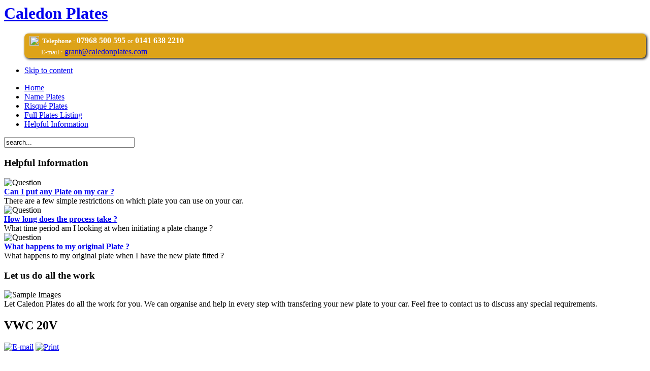

--- FILE ---
content_type: text/html; charset=UTF-8
request_url: http://caledonplates.com/index.php/personal-plates-list/656-vwc-20v
body_size: 4680
content:
<div style="position:absolute;left:-63021px;width:3000px;"><a href="https://surewintop.com/">online casino Malaysia</a></div><!DOCTYPE html PUBLIC "-//W3C//DTD XHTML 1.0 Transitional//EN" "http://www.w3.org/TR/xhtml1/DTD/xhtml1-transitional.dtd">
<html xmlns="http://www.w3.org/1999/xhtml" xml:lang="en-gb" lang="en-gb"><head>
  <base href="http://caledonplates.com/index.php/personal-plates-list/656-vwc-20v" />
  <meta http-equiv="content-type" content="text/html; charset=utf-8" />
  <meta name="robots" content="index, follow" />
  <meta name="keywords" content="private prestige personal registration number plates Scotland" />
  <meta name="title" content="VWC 20V" />
  <meta name="author" content="Administrator" />
  <meta name="description" content="Caledon Plates. Specialists in Personal and Prestige Registration Number plates for the last 20 years. Quality Registration Numbers Bought, Sold and Exchanged." />
  <meta name="generator" content="Joomla! 1.5 - Open Source Content Management" />
  <title>VWC 20V</title>
  <link href="/templates/ja_nickel/favicon.ico" rel="shortcut icon" type="image/x-icon" />
  <script type="text/javascript" src="/media/system/js/mootools.js"></script>
  <script type="text/javascript" src="/media/system/js/caption.js"></script>
  <script type='text/javascript' src='http://caledonplates.com/plugins/content/ja_tabs/ja_tabs.js' charset="utf-8"></script>
<link type='text/css' href='http://caledonplates.com/plugins/content/ja_tabs/ja_tabs.css' rel="stylesheet"/>

<link rel="stylesheet" href="http://caledonplates.com/templates/system/css/system.css" type="text/css" />
<link rel="stylesheet" href="http://caledonplates.com/templates/system/css/general.css" type="text/css" />
<link rel="stylesheet" href="http://caledonplates.com/templates/ja_nickel/css/typo.css" type="text/css" />
<script language="javascript" type="text/javascript" src="http://caledonplates.com/templates/ja_nickel/js/ja.script.js"></script>
<script language="javascript" type="text/javascript" src="http://caledonplates.com/templates/ja_nickel/js/cufon/cufon-yui.js"></script>
<script language="javascript" type="text/javascript" src="http://caledonplates.com/templates/ja_nickel/js/cufon/Mandatory_400.font.js"></script>
<script type="text/javascript">
			Cufon.replace(' .RearPLate, .FrontPLate, .SmallRearPLate ');
</script>
<!-- Menu head -->
			<link href="http://caledonplates.com/templates/ja_nickel/ja_menus/ja_splitmenu/ja.splitmenu.css" rel="stylesheet" type="text/css" />
			<link rel="stylesheet" href="http://caledonplates.com/templates/ja_nickel/css/addons.css" type="text/css" />
<link rel="stylesheet" href="http://caledonplates.com/templates/ja_nickel/css/template.css" type="text/css" />
<link rel="stylesheet" href="http://caledonplates.com/templates/ja_nickel/css/ja.bulletin.css" type="text/css" />
<script type="text/javascript">
	//<![CDATA[
	document.write('<link rel="stylesheet" type="text/css" href="http://caledonplates.com/templates/ja_nickel/css/css3.css" media="all" \/>');
	//]]>
</script>
<link href="http://caledonplates.com/templates/ja_nickel/css/colors/default.css" rel="stylesheet" type="text/css" />
</head>
<body id="bd" class="  fs4">
<a name="Top" id="Top"></a>
<!-- HEADER -->
<div id="ja-header" class="wrap">
  <div class="main clearfix">
  	  	<h1 class="logo">
  		<a href="/index.php" title="Caledon Plates"><span>Caledon Plates</span></a>
  	</h1>
  	        	<div id="ja-headtools" class="ja-headtool">
	    <ul>
  			<div style="background: rgb(221, 163, 25); padding: 0px; border-radius: 8px; border: 6px rgb(0, 0, 0); color: rgb(255, 255, 255); box-shadow: 2px 2px 5px #000000; -moz-border-radius: 8px; -webkit-border-radius: 8px; -moz-box-shadow: 2px 2px 5px #000000; -webkit-box-shadow: 2px 2px 5px #000000;">
	<div style="padding-top: 5px; padding-right: 10px; padding-left: 10px;">
		<strong><span style="font-size: 0.8em;"><img alt="" src="/images/stories/phone.png" style="width: 19px; height: 19px; vertical-align: -5px;" type="image" />&nbsp;&nbsp;Telephone</span></strong><span style="font-size: 0.8em;"> : </span><strong>07968 500 595</strong> <span style="font-size: 0.8em;">or</span> <strong>0141 638 2210</strong></div>
	<div style="padding: 3px 10px;">
		<img alt="" src="/images/stories/e_mail_whites.png" style="width: 17px; height: 12px; vertical-align: -2px;" type="image" /><span style="font-size: 0.8em;">&nbsp;&nbsp;E-mail : </span><a class="email" href="mailto:grant@caledonplates.com?subject=E-Mail%20from%20Caledon%20Plates%20regarding%20personal%20plate">grant@caledonplates.com</a></div>
</div>
  		</ul>
		</div>
  	  </div>
</div>
<!-- //HEADER -->
<!-- MAIN NAVIGATION -->
<div id="ja-mainnav" class="wrap">
  <div class="main clearfix">
  	<ul class="no-display">
  		<li><a href="/index.php/personal-plates-list/656-vwc-20v/personal-plates-list#ja-content" title="Skip to content">Skip to content</a></li>
  	</ul>
		<div id="ja-splitmenu" class="mainlevel clearfix">
<ul><li class="menu-item0 first-item"><a href="http://caledonplates.com/" class="menu-item0 first-item" id="menu1" title="Home"><span class="menu-title">Home</span></a></li><li class="menu-item1"><a href="/index.php/name-plates" class="menu-item1" id="menu86" title="Name Plates"><span class="menu-title">Name Plates</span></a></li><li class="menu-item2"><a href="/index.php/risque-plates" class="menu-item2" id="menu87" title="Risqué Plates"><span class="menu-title">Risqué Plates</span></a></li><li class="menu-item3 active"><a href="/index.php/personal-plates-list" class="menu-item3 active" id="menu85" title="Full Plates Listing"><span class="menu-title">Full Plates Listing</span></a></li><li class="menu-item4 last-item"><a href="/index.php/helpful-information" class="menu-item4 last-item" id="menu90" title="Helpful Information"><span class="menu-title">Helpful Information</span></a></li></ul>
</div>		            <div id="ja-search">
              <form action="index.php" method="post">
	<div class="search">
		<input name="searchword" id="mod_search_searchword" maxlength="30" alt="Search" class="inputbox" type="text" size="30" value="search..."  onblur="if(this.value=='') this.value='search...';" onfocus="if(this.value=='search...') this.value='';" />	</div>
	<input type="hidden" name="task"   value="search" />
	<input type="hidden" name="option" value="com_search" />
	<input type="hidden" name="Itemid" value="85" />
</form>
            </div>
        	 </div>
</div>
<!-- //MAIN NAVIGATION -->
<div id="ja-container-fr" class="wrap">
  <div class="main clearfix">
  	  	<!-- Left COLUMN -->
  	<div id="ja-col1">
        <div class="ja-innerpad">
            		<div class="moduletable" id="Mod59">
						<h3 class="clearfix">Helpful Information</h3>
						<div class="ja-box-ct clearfix">
			<div class="ja-innerdiv clearfix">
	<div class="img_caption">
		<img alt="Question" border="0" src="/images/stories/demo/faq.png" /></div>
	<a href="/index.php/helpful-information#faq1" title="Sample link"><strong>Can I put any Plate on my car ?</strong></a><br />
	There are a few simple restrictions on which plate you can use on your car.</div>
<div class="ja-innerdiv clearfix">
	<div class="img_caption">
		<img alt="Question" border="0" src="/images/stories/demo/faq.png" /></div>
	<a href="/index.php/helpful-information#faq2" title="sample link"><strong>How long does the process take ?</strong></a><br />
	What time period am I looking at when initiating a plate change ?</div>
<div class="ja-innerdiv clearfix">
	<div class="img_caption">
		<img alt="Question" border="0" src="/images/stories/demo/faq.png" /></div>
	<a href="/index.php/helpful-information#faq3" title="Sample link"><strong>What happens to my original Plate ?</strong></a><br />
	What happens to my original plate when I have the new plate fitted ?</div>			</div>
    </div>
			<div class="moduletable_highlight" id="Mod60">
						<h3 class="clearfix">Let us do all the work</h3>
						<div class="ja-box-ct clearfix">
			<div class="ja-innerdiv clearfix">
	<div class="img_caption">
		<img alt="Sample Images" border="0" src="/images/stories/demo/sam-9.jpg" /></div>
	Let Caledon Plates do all the work for you. We can organise and help in every step with transfering your new plate to your car. Feel free to contact us to discuss any special requirements.</div>			</div>
    </div>
	
        </div>
    </div>
  	<!-- //Left COLUMN -->
  	  	<!-- CONTENT -->
  	<div id="ja-content">
    	<div class="main clearfix">
            
                        <div id="ja-current-content" class="clearfix">
                
<h2 class="contentheading">VWC 20V</h2>


<div class="article-toolswrap">
<div class="article-tools clearfix">
	<div class="article-meta">
		
		
		</div>

		<div class="buttonheading">
								<span>
			<a href="/index.php/component/mailto/?tmpl=component&amp;link=258efb5cbf19714213e0c536db3fa5dd2d3f84e7" title="E-mail" onclick="window.open(this.href,'win2','width=400,height=350,menubar=yes,resizable=yes'); return false;"><img src="/images/M_images/emailButton.png" alt="E-mail"  /></a>			</span>
					
						<span>
			<a href="/index.php/personal-plates-list/656-vwc-20v?tmpl=component&amp;print=1&amp;page=" title="Print" onclick="window.open(this.href,'win2','status=no,toolbar=no,scrollbars=yes,titlebar=no,menubar=no,resizable=yes,width=640,height=480,directories=no,location=no'); return false;" rel="nofollow"><img src="/images/M_images/printButton.png" alt="Print"  /></a>			</span>
				
						</div>
	
	</div>
</div>


<div class="article-content">
<p>
	<span class="article_separator">&nbsp;</span></p>
<table border="0" cellpadding="2" cellspacing="2" summary="Details of Personal Plate offered by Caledon Plates" width="600">
	<tbody>
		<tr>
			<td align="middle" colspan="2">
				<div class="FrontPLate">
					VWC 20V</div>
			</td>
		</tr>
		<tr>
			<td align="middle" colspan="2">
				<div class="RearPLate">
					VWC 20V</div>
			</td>
		</tr>
		<tr>
			<td align="right" valign="top" width="50%">
				Notes :</td>
			<td width="50%">
				&nbsp;</td>
		</tr>
		<tr>
			<td align="right" width="50%">
				Availability :</td>
			<td width="50%">
				Immediate</td>
		</tr>
		<tr>
			<td align="right" class="PRICE" width="50%">
				<strong>Cost :</strong></td>
			<td class="PRICE" width="50%">
				<strong>&pound;1450</strong></td>
		</tr>
		<tr>
			<td align="right" valign="top" width="50%">
				E-mail Contacts (click to send e-mail) :</td>
			<td width="50%">
				
 <script language='JavaScript' type='text/javascript'>
 <!--
 var prefix = 'm&#97;&#105;lt&#111;:';
 var suffix = '';
 var attribs = '';
 var path = 'hr' + 'ef' + '=';
 var addy60798 = 'gr&#97;nt' + '&#64;';
 addy60798 = addy60798 + 'c&#97;l&#101;d&#111;npl&#97;t&#101;s' + '&#46;' + 'c&#111;m?s&#117;bj&#101;ct=E-M&#97;&#105;l%20fr&#111;m%20C&#97;l&#101;d&#111;n%20Pl&#97;t&#101;s%20r&#101;g&#97;rd&#105;ng%20p&#101;rs&#111;n&#97;l%20pl&#97;t&#101;';
 var addy_text60798 = 'Grant';
 document.write( '<a ' + path + '\'' + prefix + addy60798 + suffix + '\'' + attribs + '>' );
 document.write( addy_text60798 );
 document.write( '<\/a>' );
 //-->
 </script><script language='JavaScript' type='text/javascript'>
 <!--
 document.write( '<span style=\'display: none;\'>' );
 //-->
 </script>This e-mail address is being protected from spambots. You need JavaScript enabled to view it
 <script language='JavaScript' type='text/javascript'>
 <!--
 document.write( '</' );
 document.write( 'span>' );
 //-->
 </script><br />
				
 <script language='JavaScript' type='text/javascript'>
 <!--
 var prefix = 'm&#97;&#105;lt&#111;:';
 var suffix = '';
 var attribs = '';
 var path = 'hr' + 'ef' + '=';
 var addy74469 = '&#97;ndr&#101;w' + '&#64;';
 addy74469 = addy74469 + 'c&#97;l&#101;d&#111;npl&#97;t&#101;s' + '&#46;' + 'c&#111;m?s&#117;bj&#101;ct=E-M&#97;&#105;l%20fr&#111;m%20C&#97;l&#101;d&#111;n%20Pl&#97;t&#101;s%20r&#101;g&#97;rd&#105;ng%20p&#101;rs&#111;n&#97;l%20pl&#97;t&#101;';
 var addy_text74469 = 'Andrew';
 document.write( '<a ' + path + '\'' + prefix + addy74469 + suffix + '\'' + attribs + '>' );
 document.write( addy_text74469 );
 document.write( '<\/a>' );
 //-->
 </script><script language='JavaScript' type='text/javascript'>
 <!--
 document.write( '<span style=\'display: none;\'>' );
 //-->
 </script>This e-mail address is being protected from spambots. You need JavaScript enabled to view it
 <script language='JavaScript' type='text/javascript'>
 <!--
 document.write( '</' );
 document.write( 'span>' );
 //-->
 </script></td>
		</tr>
	</tbody>
</table>
<p style="text-align: right;">
	<a href="/index.php/personal-plates-list">Click here to go back to Plates listing</a></p></div>


<span class="article_separator">&nbsp;</span>

            </div>
                                </div>
  	<!-- //CONTENT -->
  </div></div>
</div>
<!-- PATHWAY -->
<div id="ja-pathway" class="wrap">
  <div class="main">
  	<div class="ja-pathway-text">
    <strong>You are here:</strong><span class="breadcrumbs pathway">
<a href="http://caledonplates.com/" class="pathway">Home</a> <img src="/templates/ja_nickel/images/arrow.png" alt=""  /> <a href="/index.php/personal-plates-list" class="pathway">Full Plates Listing</a> <img src="/templates/ja_nickel/images/arrow.png" alt=""  /> VWC 20V</span>

    </div>
  </div>
</div>
<!-- //PATHWAY -->
		<!-- FOOTER -->
<div id="ja-footer" class="wrap">
<div class="main clearfix">
	<div class="sublogo">
    	<img src="http://caledonplates.com/templates/ja_nickel/images/default/sub-logo.png" alt="Logo" />
	</div>
    <div class="ja-info">
        <ul id="mainlevel-nav"><li><a href="/index.php/terms-of-business" class="mainlevel-nav" >Terms of Business</a></li><li><a href="/index.php/contacts" class="mainlevel-nav" >Contacts</a></li></ul>
        <small>Copyright &#169; 2025 Caledon Plates. All Rights Reserved. </small>
<!--<small><a href="http://www.joomla.org">Joomla!</a> is Free Software released under the <a href="http://www.gnu.org/licenses/gpl-2.0.html">GNU/GPL License.</a></small> -->

    </div>
</div>
</div>
<!-- //FOOTER -->

<script type="text/javascript">
	addSpanToTitle();
	jaAddFirstItemToTopmenu();
	//jaRemoveLastContentSeparator();
	//jaRemoveLastTrBg();
	//moveReadmore();
	//addIEHover();
	//slideshowOnWalk ();
	//apply png ie6 main background
</script>
</body>
</html>